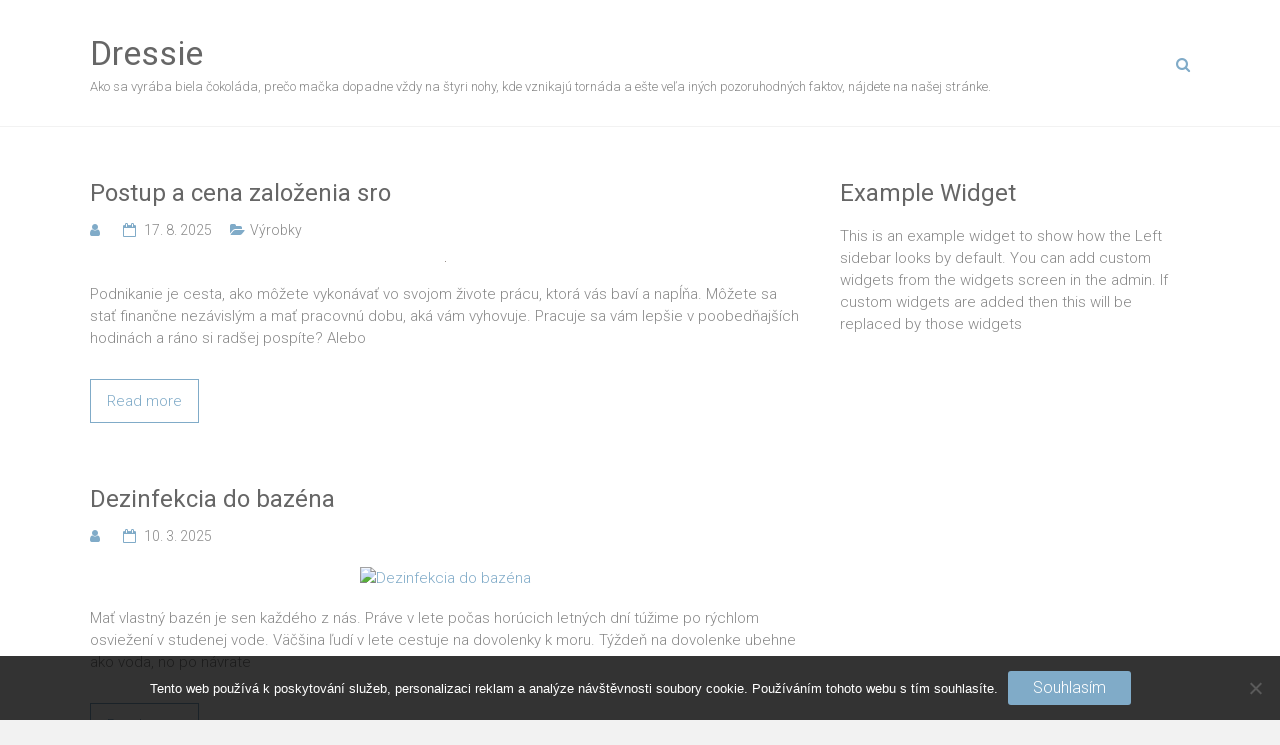

--- FILE ---
content_type: text/html; charset=UTF-8
request_url: https://www.dressie.sk/
body_size: 10619
content:
<!DOCTYPE html>
<html lang="cs">
<head>
	<meta charset="UTF-8">
	<meta name="viewport" content="width=device-width, initial-scale=1">
	<link rel="profile" href="https://gmpg.org/xfn/11">
	<meta name='robots' content='index, follow, max-image-preview:large, max-snippet:-1, max-video-preview:-1' />

	<!-- This site is optimized with the Yoast SEO plugin v26.8 - https://yoast.com/product/yoast-seo-wordpress/ -->
	<title>Dressie</title>
	<meta name="description" content="Ako sa vyrába biela čokoláda, prečo mačka dopadne vždy na štyri nohy, kde vznikajú tornáda a ešte veľa iných pozoruhodných faktov, nájdete na našej stránke." />
	<link rel="canonical" href="https://www.dressie.sk/" />
	<link rel="next" href="https://www.dressie.sk/page/2/" />
	<meta property="og:locale" content="cs_CZ" />
	<meta property="og:type" content="website" />
	<meta property="og:title" content="Dressie" />
	<meta property="og:description" content="Ako sa vyrába biela čokoláda, prečo mačka dopadne vždy na štyri nohy, kde vznikajú tornáda a ešte veľa iných pozoruhodných faktov, nájdete na našej stránke." />
	<meta property="og:url" content="https://www.dressie.sk/" />
	<meta property="og:site_name" content="Dressie" />
	<meta name="twitter:card" content="summary_large_image" />
	<!-- / Yoast SEO plugin. -->


<link rel='dns-prefetch' href='//fonts.googleapis.com' />
<style id='wp-img-auto-sizes-contain-inline-css' type='text/css'>
img:is([sizes=auto i],[sizes^="auto," i]){contain-intrinsic-size:3000px 1500px}
/*# sourceURL=wp-img-auto-sizes-contain-inline-css */
</style>
<style id='wp-block-library-inline-css' type='text/css'>
:root{--wp-block-synced-color:#7a00df;--wp-block-synced-color--rgb:122,0,223;--wp-bound-block-color:var(--wp-block-synced-color);--wp-editor-canvas-background:#ddd;--wp-admin-theme-color:#007cba;--wp-admin-theme-color--rgb:0,124,186;--wp-admin-theme-color-darker-10:#006ba1;--wp-admin-theme-color-darker-10--rgb:0,107,160.5;--wp-admin-theme-color-darker-20:#005a87;--wp-admin-theme-color-darker-20--rgb:0,90,135;--wp-admin-border-width-focus:2px}@media (min-resolution:192dpi){:root{--wp-admin-border-width-focus:1.5px}}.wp-element-button{cursor:pointer}:root .has-very-light-gray-background-color{background-color:#eee}:root .has-very-dark-gray-background-color{background-color:#313131}:root .has-very-light-gray-color{color:#eee}:root .has-very-dark-gray-color{color:#313131}:root .has-vivid-green-cyan-to-vivid-cyan-blue-gradient-background{background:linear-gradient(135deg,#00d084,#0693e3)}:root .has-purple-crush-gradient-background{background:linear-gradient(135deg,#34e2e4,#4721fb 50%,#ab1dfe)}:root .has-hazy-dawn-gradient-background{background:linear-gradient(135deg,#faaca8,#dad0ec)}:root .has-subdued-olive-gradient-background{background:linear-gradient(135deg,#fafae1,#67a671)}:root .has-atomic-cream-gradient-background{background:linear-gradient(135deg,#fdd79a,#004a59)}:root .has-nightshade-gradient-background{background:linear-gradient(135deg,#330968,#31cdcf)}:root .has-midnight-gradient-background{background:linear-gradient(135deg,#020381,#2874fc)}:root{--wp--preset--font-size--normal:16px;--wp--preset--font-size--huge:42px}.has-regular-font-size{font-size:1em}.has-larger-font-size{font-size:2.625em}.has-normal-font-size{font-size:var(--wp--preset--font-size--normal)}.has-huge-font-size{font-size:var(--wp--preset--font-size--huge)}.has-text-align-center{text-align:center}.has-text-align-left{text-align:left}.has-text-align-right{text-align:right}.has-fit-text{white-space:nowrap!important}#end-resizable-editor-section{display:none}.aligncenter{clear:both}.items-justified-left{justify-content:flex-start}.items-justified-center{justify-content:center}.items-justified-right{justify-content:flex-end}.items-justified-space-between{justify-content:space-between}.screen-reader-text{border:0;clip-path:inset(50%);height:1px;margin:-1px;overflow:hidden;padding:0;position:absolute;width:1px;word-wrap:normal!important}.screen-reader-text:focus{background-color:#ddd;clip-path:none;color:#444;display:block;font-size:1em;height:auto;left:5px;line-height:normal;padding:15px 23px 14px;text-decoration:none;top:5px;width:auto;z-index:100000}html :where(.has-border-color){border-style:solid}html :where([style*=border-top-color]){border-top-style:solid}html :where([style*=border-right-color]){border-right-style:solid}html :where([style*=border-bottom-color]){border-bottom-style:solid}html :where([style*=border-left-color]){border-left-style:solid}html :where([style*=border-width]){border-style:solid}html :where([style*=border-top-width]){border-top-style:solid}html :where([style*=border-right-width]){border-right-style:solid}html :where([style*=border-bottom-width]){border-bottom-style:solid}html :where([style*=border-left-width]){border-left-style:solid}html :where(img[class*=wp-image-]){height:auto;max-width:100%}:where(figure){margin:0 0 1em}html :where(.is-position-sticky){--wp-admin--admin-bar--position-offset:var(--wp-admin--admin-bar--height,0px)}@media screen and (max-width:600px){html :where(.is-position-sticky){--wp-admin--admin-bar--position-offset:0px}}

/*# sourceURL=wp-block-library-inline-css */
</style><style id='global-styles-inline-css' type='text/css'>
:root{--wp--preset--aspect-ratio--square: 1;--wp--preset--aspect-ratio--4-3: 4/3;--wp--preset--aspect-ratio--3-4: 3/4;--wp--preset--aspect-ratio--3-2: 3/2;--wp--preset--aspect-ratio--2-3: 2/3;--wp--preset--aspect-ratio--16-9: 16/9;--wp--preset--aspect-ratio--9-16: 9/16;--wp--preset--color--black: #000000;--wp--preset--color--cyan-bluish-gray: #abb8c3;--wp--preset--color--white: #ffffff;--wp--preset--color--pale-pink: #f78da7;--wp--preset--color--vivid-red: #cf2e2e;--wp--preset--color--luminous-vivid-orange: #ff6900;--wp--preset--color--luminous-vivid-amber: #fcb900;--wp--preset--color--light-green-cyan: #7bdcb5;--wp--preset--color--vivid-green-cyan: #00d084;--wp--preset--color--pale-cyan-blue: #8ed1fc;--wp--preset--color--vivid-cyan-blue: #0693e3;--wp--preset--color--vivid-purple: #9b51e0;--wp--preset--gradient--vivid-cyan-blue-to-vivid-purple: linear-gradient(135deg,rgb(6,147,227) 0%,rgb(155,81,224) 100%);--wp--preset--gradient--light-green-cyan-to-vivid-green-cyan: linear-gradient(135deg,rgb(122,220,180) 0%,rgb(0,208,130) 100%);--wp--preset--gradient--luminous-vivid-amber-to-luminous-vivid-orange: linear-gradient(135deg,rgb(252,185,0) 0%,rgb(255,105,0) 100%);--wp--preset--gradient--luminous-vivid-orange-to-vivid-red: linear-gradient(135deg,rgb(255,105,0) 0%,rgb(207,46,46) 100%);--wp--preset--gradient--very-light-gray-to-cyan-bluish-gray: linear-gradient(135deg,rgb(238,238,238) 0%,rgb(169,184,195) 100%);--wp--preset--gradient--cool-to-warm-spectrum: linear-gradient(135deg,rgb(74,234,220) 0%,rgb(151,120,209) 20%,rgb(207,42,186) 40%,rgb(238,44,130) 60%,rgb(251,105,98) 80%,rgb(254,248,76) 100%);--wp--preset--gradient--blush-light-purple: linear-gradient(135deg,rgb(255,206,236) 0%,rgb(152,150,240) 100%);--wp--preset--gradient--blush-bordeaux: linear-gradient(135deg,rgb(254,205,165) 0%,rgb(254,45,45) 50%,rgb(107,0,62) 100%);--wp--preset--gradient--luminous-dusk: linear-gradient(135deg,rgb(255,203,112) 0%,rgb(199,81,192) 50%,rgb(65,88,208) 100%);--wp--preset--gradient--pale-ocean: linear-gradient(135deg,rgb(255,245,203) 0%,rgb(182,227,212) 50%,rgb(51,167,181) 100%);--wp--preset--gradient--electric-grass: linear-gradient(135deg,rgb(202,248,128) 0%,rgb(113,206,126) 100%);--wp--preset--gradient--midnight: linear-gradient(135deg,rgb(2,3,129) 0%,rgb(40,116,252) 100%);--wp--preset--font-size--small: 13px;--wp--preset--font-size--medium: 20px;--wp--preset--font-size--large: 36px;--wp--preset--font-size--x-large: 42px;--wp--preset--spacing--20: 0.44rem;--wp--preset--spacing--30: 0.67rem;--wp--preset--spacing--40: 1rem;--wp--preset--spacing--50: 1.5rem;--wp--preset--spacing--60: 2.25rem;--wp--preset--spacing--70: 3.38rem;--wp--preset--spacing--80: 5.06rem;--wp--preset--shadow--natural: 6px 6px 9px rgba(0, 0, 0, 0.2);--wp--preset--shadow--deep: 12px 12px 50px rgba(0, 0, 0, 0.4);--wp--preset--shadow--sharp: 6px 6px 0px rgba(0, 0, 0, 0.2);--wp--preset--shadow--outlined: 6px 6px 0px -3px rgb(255, 255, 255), 6px 6px rgb(0, 0, 0);--wp--preset--shadow--crisp: 6px 6px 0px rgb(0, 0, 0);}:where(.is-layout-flex){gap: 0.5em;}:where(.is-layout-grid){gap: 0.5em;}body .is-layout-flex{display: flex;}.is-layout-flex{flex-wrap: wrap;align-items: center;}.is-layout-flex > :is(*, div){margin: 0;}body .is-layout-grid{display: grid;}.is-layout-grid > :is(*, div){margin: 0;}:where(.wp-block-columns.is-layout-flex){gap: 2em;}:where(.wp-block-columns.is-layout-grid){gap: 2em;}:where(.wp-block-post-template.is-layout-flex){gap: 1.25em;}:where(.wp-block-post-template.is-layout-grid){gap: 1.25em;}.has-black-color{color: var(--wp--preset--color--black) !important;}.has-cyan-bluish-gray-color{color: var(--wp--preset--color--cyan-bluish-gray) !important;}.has-white-color{color: var(--wp--preset--color--white) !important;}.has-pale-pink-color{color: var(--wp--preset--color--pale-pink) !important;}.has-vivid-red-color{color: var(--wp--preset--color--vivid-red) !important;}.has-luminous-vivid-orange-color{color: var(--wp--preset--color--luminous-vivid-orange) !important;}.has-luminous-vivid-amber-color{color: var(--wp--preset--color--luminous-vivid-amber) !important;}.has-light-green-cyan-color{color: var(--wp--preset--color--light-green-cyan) !important;}.has-vivid-green-cyan-color{color: var(--wp--preset--color--vivid-green-cyan) !important;}.has-pale-cyan-blue-color{color: var(--wp--preset--color--pale-cyan-blue) !important;}.has-vivid-cyan-blue-color{color: var(--wp--preset--color--vivid-cyan-blue) !important;}.has-vivid-purple-color{color: var(--wp--preset--color--vivid-purple) !important;}.has-black-background-color{background-color: var(--wp--preset--color--black) !important;}.has-cyan-bluish-gray-background-color{background-color: var(--wp--preset--color--cyan-bluish-gray) !important;}.has-white-background-color{background-color: var(--wp--preset--color--white) !important;}.has-pale-pink-background-color{background-color: var(--wp--preset--color--pale-pink) !important;}.has-vivid-red-background-color{background-color: var(--wp--preset--color--vivid-red) !important;}.has-luminous-vivid-orange-background-color{background-color: var(--wp--preset--color--luminous-vivid-orange) !important;}.has-luminous-vivid-amber-background-color{background-color: var(--wp--preset--color--luminous-vivid-amber) !important;}.has-light-green-cyan-background-color{background-color: var(--wp--preset--color--light-green-cyan) !important;}.has-vivid-green-cyan-background-color{background-color: var(--wp--preset--color--vivid-green-cyan) !important;}.has-pale-cyan-blue-background-color{background-color: var(--wp--preset--color--pale-cyan-blue) !important;}.has-vivid-cyan-blue-background-color{background-color: var(--wp--preset--color--vivid-cyan-blue) !important;}.has-vivid-purple-background-color{background-color: var(--wp--preset--color--vivid-purple) !important;}.has-black-border-color{border-color: var(--wp--preset--color--black) !important;}.has-cyan-bluish-gray-border-color{border-color: var(--wp--preset--color--cyan-bluish-gray) !important;}.has-white-border-color{border-color: var(--wp--preset--color--white) !important;}.has-pale-pink-border-color{border-color: var(--wp--preset--color--pale-pink) !important;}.has-vivid-red-border-color{border-color: var(--wp--preset--color--vivid-red) !important;}.has-luminous-vivid-orange-border-color{border-color: var(--wp--preset--color--luminous-vivid-orange) !important;}.has-luminous-vivid-amber-border-color{border-color: var(--wp--preset--color--luminous-vivid-amber) !important;}.has-light-green-cyan-border-color{border-color: var(--wp--preset--color--light-green-cyan) !important;}.has-vivid-green-cyan-border-color{border-color: var(--wp--preset--color--vivid-green-cyan) !important;}.has-pale-cyan-blue-border-color{border-color: var(--wp--preset--color--pale-cyan-blue) !important;}.has-vivid-cyan-blue-border-color{border-color: var(--wp--preset--color--vivid-cyan-blue) !important;}.has-vivid-purple-border-color{border-color: var(--wp--preset--color--vivid-purple) !important;}.has-vivid-cyan-blue-to-vivid-purple-gradient-background{background: var(--wp--preset--gradient--vivid-cyan-blue-to-vivid-purple) !important;}.has-light-green-cyan-to-vivid-green-cyan-gradient-background{background: var(--wp--preset--gradient--light-green-cyan-to-vivid-green-cyan) !important;}.has-luminous-vivid-amber-to-luminous-vivid-orange-gradient-background{background: var(--wp--preset--gradient--luminous-vivid-amber-to-luminous-vivid-orange) !important;}.has-luminous-vivid-orange-to-vivid-red-gradient-background{background: var(--wp--preset--gradient--luminous-vivid-orange-to-vivid-red) !important;}.has-very-light-gray-to-cyan-bluish-gray-gradient-background{background: var(--wp--preset--gradient--very-light-gray-to-cyan-bluish-gray) !important;}.has-cool-to-warm-spectrum-gradient-background{background: var(--wp--preset--gradient--cool-to-warm-spectrum) !important;}.has-blush-light-purple-gradient-background{background: var(--wp--preset--gradient--blush-light-purple) !important;}.has-blush-bordeaux-gradient-background{background: var(--wp--preset--gradient--blush-bordeaux) !important;}.has-luminous-dusk-gradient-background{background: var(--wp--preset--gradient--luminous-dusk) !important;}.has-pale-ocean-gradient-background{background: var(--wp--preset--gradient--pale-ocean) !important;}.has-electric-grass-gradient-background{background: var(--wp--preset--gradient--electric-grass) !important;}.has-midnight-gradient-background{background: var(--wp--preset--gradient--midnight) !important;}.has-small-font-size{font-size: var(--wp--preset--font-size--small) !important;}.has-medium-font-size{font-size: var(--wp--preset--font-size--medium) !important;}.has-large-font-size{font-size: var(--wp--preset--font-size--large) !important;}.has-x-large-font-size{font-size: var(--wp--preset--font-size--x-large) !important;}
/*# sourceURL=global-styles-inline-css */
</style>

<style id='classic-theme-styles-inline-css' type='text/css'>
/*! This file is auto-generated */
.wp-block-button__link{color:#fff;background-color:#32373c;border-radius:9999px;box-shadow:none;text-decoration:none;padding:calc(.667em + 2px) calc(1.333em + 2px);font-size:1.125em}.wp-block-file__button{background:#32373c;color:#fff;text-decoration:none}
/*# sourceURL=/wp-includes/css/classic-themes.min.css */
</style>
<link rel='stylesheet' id='cookie-notice-front-css' href='https://www.dressie.sk/wp-content/plugins/cookie-notice/css/front.min.css?ver=2.5.11' type='text/css' media='all' />
<link rel='stylesheet' id='kk-star-ratings-css' href='https://www.dressie.sk/wp-content/plugins/kk-star-ratings/src/core/public/css/kk-star-ratings.min.css?ver=5.4.10.3' type='text/css' media='all' />
<link rel='stylesheet' id='ample-bxslider-css' href='https://www.dressie.sk/wp-content/themes/ample/js/jquery.bxslider/jquery.bxslider.css?ver=4.1.2' type='text/css' media='all' />
<link rel='stylesheet' id='ample-google-fonts-css' href='//fonts.googleapis.com/css?family=Roboto%3A400%2C300&#038;display=swap&#038;ver=6.9' type='text/css' media='all' />
<link rel='stylesheet' id='ample-fontawesome-css' href='https://www.dressie.sk/wp-content/themes/ample/font-awesome/css/font-awesome.min.css?ver=4.7.0' type='text/css' media='all' />
<link rel='stylesheet' id='ample-style-css' href='https://www.dressie.sk/wp-content/themes/ample/style.css?ver=6.9' type='text/css' media='all' />
<script type="text/javascript" src="https://www.dressie.sk/wp-includes/js/jquery/jquery.min.js?ver=3.7.1" id="jquery-core-js"></script>
<script type="text/javascript" src="https://www.dressie.sk/wp-includes/js/jquery/jquery-migrate.min.js?ver=3.4.1" id="jquery-migrate-js"></script>
<link rel="alternate" type="application/ld+json" href="https://www.dressie.sk/?format=application/ld+json" title="Structured Descriptor Document (JSON-LD format)"><script type="application/ld+json" data-source="DataFeed:WordPress" data-schema="123-post-Default">{"@context":"https:\/\/schema.org\/","@type":"Blog","@id":"https:\/\/www.dressie.sk#Blog","headline":"Dressie","description":"\nAko sa vyr\u00e1ba biela \u010dokol\u00e1da, pre\u010do ma\u010dka dopadne v\u017edy na \u0161tyri nohy, kde vznikaj\u00fa torn\u00e1da a e\u0161te ve\u013ea in\u00fdch pozoruhodn\u00fdch faktov, n\u00e1jdete na na\u0161ej str\u00e1nke.","url":"https:\/\/www.dressie.sk","hasPart":[{"@type":"Article","@id":"https:\/\/www.dressie.sk\/postup-a-cena-zalozenia-sro\/","headline":"Postup a cena zalo\u017eenia sro","url":"https:\/\/www.dressie.sk\/postup-a-cena-zalozenia-sro\/","datePublished":"2025-08-17","dateModified":"2025-08-17","mainEntityOfPage":"https:\/\/www.dressie.sk\/postup-a-cena-zalozenia-sro\/","author":{"@type":"Person","@id":"https:\/\/www.dressie.sk\/author\/#Person","name":"","url":"https:\/\/www.dressie.sk\/author\/","identifier":1,"image":{"@type":"ImageObject","@id":"https:\/\/secure.gravatar.com\/avatar\/e2bc6fe70dccf39a55c73bbd7bca9ee949cec8871fdab6d0b20905b7ccca14f3?s=96&d=mm&r=g","url":"https:\/\/secure.gravatar.com\/avatar\/e2bc6fe70dccf39a55c73bbd7bca9ee949cec8871fdab6d0b20905b7ccca14f3?s=96&d=mm&r=g","height":96,"width":96}},"publisher":{"@type":"Organization","name":"dressie.sk","logo":{"@type":"ImageObject","@id":"\/logo.png","url":"\/logo.png","width":600,"height":60}},"image":{"@type":"ImageObject","@id":"https:\/\/www.dressie.sk\/wp-content\/uploads\/pexels-hillaryfox-1595385%20(2).jpg","url":"https:\/\/www.dressie.sk\/wp-content\/uploads\/pexels-hillaryfox-1595385%20(2).jpg","height":0,"width":0},"wordCount":549,"keywords":null},{"@type":"Article","@id":"https:\/\/www.dressie.sk\/dezinfekcia-do-bazena\/","headline":"Dezinfekcia do baz\u00e9na","url":"https:\/\/www.dressie.sk\/dezinfekcia-do-bazena\/","datePublished":"2025-03-10","dateModified":"2025-03-10","mainEntityOfPage":"https:\/\/www.dressie.sk\/dezinfekcia-do-bazena\/","author":{"@type":"Person","@id":"https:\/\/www.dressie.sk\/author\/#Person","name":"","url":"https:\/\/www.dressie.sk\/author\/","identifier":1,"image":{"@type":"ImageObject","@id":"https:\/\/secure.gravatar.com\/avatar\/e2bc6fe70dccf39a55c73bbd7bca9ee949cec8871fdab6d0b20905b7ccca14f3?s=96&d=mm&r=g","url":"https:\/\/secure.gravatar.com\/avatar\/e2bc6fe70dccf39a55c73bbd7bca9ee949cec8871fdab6d0b20905b7ccca14f3?s=96&d=mm&r=g","height":96,"width":96}},"publisher":{"@type":"Organization","name":"dressie.sk","logo":{"@type":"ImageObject","@id":"\/logo.png","url":"\/logo.png","width":600,"height":60}},"image":{"@type":"ImageObject","@id":"https:\/\/www.dressie.sk\/wp-content\/uploads\/pexels-william-lemond-25283-105933%20(1)_1.jpg","url":"https:\/\/www.dressie.sk\/wp-content\/uploads\/pexels-william-lemond-25283-105933%20(1)_1.jpg","height":0,"width":0},"wordCount":568,"keywords":null},{"@type":"Article","@id":"https:\/\/www.dressie.sk\/ako-pochopit-introverta\/","headline":"Ako pochopi\u0165 introverta","url":"https:\/\/www.dressie.sk\/ako-pochopit-introverta\/","datePublished":"2025-02-26","dateModified":"2025-02-26","mainEntityOfPage":"https:\/\/www.dressie.sk\/ako-pochopit-introverta\/","author":{"@type":"Person","@id":"https:\/\/www.dressie.sk\/author\/#Person","name":"","url":"https:\/\/www.dressie.sk\/author\/","identifier":1,"image":{"@type":"ImageObject","@id":"https:\/\/secure.gravatar.com\/avatar\/e2bc6fe70dccf39a55c73bbd7bca9ee949cec8871fdab6d0b20905b7ccca14f3?s=96&d=mm&r=g","url":"https:\/\/secure.gravatar.com\/avatar\/e2bc6fe70dccf39a55c73bbd7bca9ee949cec8871fdab6d0b20905b7ccca14f3?s=96&d=mm&r=g","height":96,"width":96}},"publisher":{"@type":"Organization","name":"dressie.sk","logo":{"@type":"ImageObject","@id":"\/logo.png","url":"\/logo.png","width":600,"height":60}},"image":{"@type":"ImageObject","@id":"https:\/\/www.dressie.sk\/wp-content\/uploads\/img_a289507_w16547_t1531472990.jpg","url":"https:\/\/www.dressie.sk\/wp-content\/uploads\/img_a289507_w16547_t1531472990.jpg","height":0,"width":0},"wordCount":486,"keywords":null},{"@type":"Article","@id":"https:\/\/www.dressie.sk\/ako-si-vybrat-parfum-ktory-zvyrazni-vasu-osobnost-a-styl\/","headline":"Ako si vybra\u0165 parfum, ktor\u00fd zv\u00fdrazn\u00ed va\u0161u osobnos\u0165 a \u0161t\u00fdl","url":"https:\/\/www.dressie.sk\/ako-si-vybrat-parfum-ktory-zvyrazni-vasu-osobnost-a-styl\/","datePublished":"2024-10-11","dateModified":"2024-10-11","mainEntityOfPage":"https:\/\/www.dressie.sk\/ako-si-vybrat-parfum-ktory-zvyrazni-vasu-osobnost-a-styl\/","author":{"@type":"Person","@id":"https:\/\/www.dressie.sk\/author\/#Person","name":"","url":"https:\/\/www.dressie.sk\/author\/","identifier":1,"image":{"@type":"ImageObject","@id":"https:\/\/secure.gravatar.com\/avatar\/e2bc6fe70dccf39a55c73bbd7bca9ee949cec8871fdab6d0b20905b7ccca14f3?s=96&d=mm&r=g","url":"https:\/\/secure.gravatar.com\/avatar\/e2bc6fe70dccf39a55c73bbd7bca9ee949cec8871fdab6d0b20905b7ccca14f3?s=96&d=mm&r=g","height":96,"width":96}},"publisher":{"@type":"Organization","name":"dressie.sk","logo":{"@type":"ImageObject","@id":"\/logo.png","url":"\/logo.png","width":600,"height":60}},"image":{"@type":"ImageObject","@id":"https:\/\/www.dressie.sk\/wp-content\/uploads\/krasna_vune_MVh5nq.jpg","url":"https:\/\/www.dressie.sk\/wp-content\/uploads\/krasna_vune_MVh5nq.jpg","height":0,"width":0},"wordCount":943,"keywords":null},{"@type":"Article","@id":"https:\/\/www.dressie.sk\/testovanie-antigenovymi-testami\/","headline":"Testovanie antig\u00e9nov\u00fdmi testami","url":"https:\/\/www.dressie.sk\/testovanie-antigenovymi-testami\/","datePublished":"2024-08-09","dateModified":"2024-08-09","mainEntityOfPage":"https:\/\/www.dressie.sk\/testovanie-antigenovymi-testami\/","author":{"@type":"Person","@id":"https:\/\/www.dressie.sk\/author\/#Person","name":"","url":"https:\/\/www.dressie.sk\/author\/","identifier":1,"image":{"@type":"ImageObject","@id":"https:\/\/secure.gravatar.com\/avatar\/e2bc6fe70dccf39a55c73bbd7bca9ee949cec8871fdab6d0b20905b7ccca14f3?s=96&d=mm&r=g","url":"https:\/\/secure.gravatar.com\/avatar\/e2bc6fe70dccf39a55c73bbd7bca9ee949cec8871fdab6d0b20905b7ccca14f3?s=96&d=mm&r=g","height":96,"width":96}},"publisher":{"@type":"Organization","name":"dressie.sk","logo":{"@type":"ImageObject","@id":"\/logo.png","url":"\/logo.png","width":600,"height":60}},"image":{"@type":"ImageObject","@id":"https:\/\/www.dressie.sk\/wp-content\/uploads\/corona-test-6832997_640_3.jpg","url":"https:\/\/www.dressie.sk\/wp-content\/uploads\/corona-test-6832997_640_3.jpg","height":0,"width":0},"wordCount":483,"keywords":null},{"@type":"Article","@id":"https:\/\/www.dressie.sk\/sikovne-motokary-ci-buggyny-su-urcene-na-jazdu-plnu-adrenalinu-a-dobrodruzstva\/","headline":"\u0160ikovn\u00e9 motok\u00e1ry \u010di buggyny s\u00fa ur\u010den\u00e9 na jazdu pln\u00fa adrenal\u00ednu a dobrodru\u017estva","url":"https:\/\/www.dressie.sk\/sikovne-motokary-ci-buggyny-su-urcene-na-jazdu-plnu-adrenalinu-a-dobrodruzstva\/","datePublished":"2024-08-09","dateModified":"2024-08-09","mainEntityOfPage":"https:\/\/www.dressie.sk\/sikovne-motokary-ci-buggyny-su-urcene-na-jazdu-plnu-adrenalinu-a-dobrodruzstva\/","author":{"@type":"Person","@id":"https:\/\/www.dressie.sk\/author\/#Person","name":"","url":"https:\/\/www.dressie.sk\/author\/","identifier":1,"image":{"@type":"ImageObject","@id":"https:\/\/secure.gravatar.com\/avatar\/e2bc6fe70dccf39a55c73bbd7bca9ee949cec8871fdab6d0b20905b7ccca14f3?s=96&d=mm&r=g","url":"https:\/\/secure.gravatar.com\/avatar\/e2bc6fe70dccf39a55c73bbd7bca9ee949cec8871fdab6d0b20905b7ccca14f3?s=96&d=mm&r=g","height":96,"width":96}},"publisher":{"@type":"Organization","name":"dressie.sk","logo":{"@type":"ImageObject","@id":"\/logo.png","url":"\/logo.png","width":600,"height":60}},"image":{"@type":"ImageObject","@id":"https:\/\/www.dressie.sk\/wp-content\/uploads\/atv-1572927_1280-2_1.jpg","url":"https:\/\/www.dressie.sk\/wp-content\/uploads\/atv-1572927_1280-2_1.jpg","height":0,"width":0},"wordCount":514,"keywords":null},{"@type":"Article","@id":"https:\/\/www.dressie.sk\/vyuzite-vyhodne-vlastnosti-plastovych-nadob-na-odpad\/","headline":"Vyu\u017eite v\u00fdhodn\u00e9 vlastnosti plastov\u00fdch n\u00e1dob na odpad","url":"https:\/\/www.dressie.sk\/vyuzite-vyhodne-vlastnosti-plastovych-nadob-na-odpad\/","datePublished":"2024-07-29","dateModified":"2024-07-29","mainEntityOfPage":"https:\/\/www.dressie.sk\/vyuzite-vyhodne-vlastnosti-plastovych-nadob-na-odpad\/","author":{"@type":"Person","@id":"https:\/\/www.dressie.sk\/author\/#Person","name":"","url":"https:\/\/www.dressie.sk\/author\/","identifier":1,"image":{"@type":"ImageObject","@id":"https:\/\/secure.gravatar.com\/avatar\/e2bc6fe70dccf39a55c73bbd7bca9ee949cec8871fdab6d0b20905b7ccca14f3?s=96&d=mm&r=g","url":"https:\/\/secure.gravatar.com\/avatar\/e2bc6fe70dccf39a55c73bbd7bca9ee949cec8871fdab6d0b20905b7ccca14f3?s=96&d=mm&r=g","height":96,"width":96}},"publisher":{"@type":"Organization","name":"dressie.sk","logo":{"@type":"ImageObject","@id":"\/logo.png","url":"\/logo.png","width":600,"height":60}},"image":{"@type":"ImageObject","@id":"https:\/\/www.dressie.sk\/wp-content\/uploads\/trash-4358272_640_1.jpg","url":"https:\/\/www.dressie.sk\/wp-content\/uploads\/trash-4358272_640_1.jpg","height":0,"width":0},"wordCount":498,"keywords":null},{"@type":"Article","@id":"https:\/\/www.dressie.sk\/tesime-sa-na-eroticke-masaze\/","headline":"Te\u0161\u00edme sa na erotick\u00e9 mas\u00e1\u017ee","url":"https:\/\/www.dressie.sk\/tesime-sa-na-eroticke-masaze\/","datePublished":"2024-07-12","dateModified":"2024-07-12","mainEntityOfPage":"https:\/\/www.dressie.sk\/tesime-sa-na-eroticke-masaze\/","author":{"@type":"Person","@id":"https:\/\/www.dressie.sk\/author\/#Person","name":"","url":"https:\/\/www.dressie.sk\/author\/","identifier":1,"image":{"@type":"ImageObject","@id":"https:\/\/secure.gravatar.com\/avatar\/e2bc6fe70dccf39a55c73bbd7bca9ee949cec8871fdab6d0b20905b7ccca14f3?s=96&d=mm&r=g","url":"https:\/\/secure.gravatar.com\/avatar\/e2bc6fe70dccf39a55c73bbd7bca9ee949cec8871fdab6d0b20905b7ccca14f3?s=96&d=mm&r=g","height":96,"width":96}},"publisher":{"@type":"Organization","name":"dressie.sk","logo":{"@type":"ImageObject","@id":"\/logo.png","url":"\/logo.png","width":600,"height":60}},"image":{"@type":"ImageObject","@id":"https:\/\/www.dressie.sk\/wp-content\/uploads\/towel-5475907_640_6.jpg","url":"https:\/\/www.dressie.sk\/wp-content\/uploads\/towel-5475907_640_6.jpg","height":0,"width":0},"wordCount":603,"keywords":null},{"@type":"Article","@id":"https:\/\/www.dressie.sk\/vyhody-klimatizacie\/","headline":"V\u00fdhody klimatiz\u00e1cie","url":"https:\/\/www.dressie.sk\/vyhody-klimatizacie\/","datePublished":"2024-07-08","dateModified":"2024-07-08","mainEntityOfPage":"https:\/\/www.dressie.sk\/vyhody-klimatizacie\/","author":{"@type":"Person","@id":"https:\/\/www.dressie.sk\/author\/#Person","name":"","url":"https:\/\/www.dressie.sk\/author\/","identifier":1,"image":{"@type":"ImageObject","@id":"https:\/\/secure.gravatar.com\/avatar\/e2bc6fe70dccf39a55c73bbd7bca9ee949cec8871fdab6d0b20905b7ccca14f3?s=96&d=mm&r=g","url":"https:\/\/secure.gravatar.com\/avatar\/e2bc6fe70dccf39a55c73bbd7bca9ee949cec8871fdab6d0b20905b7ccca14f3?s=96&d=mm&r=g","height":96,"width":96}},"publisher":{"@type":"Organization","name":"dressie.sk","logo":{"@type":"ImageObject","@id":"\/logo.png","url":"\/logo.png","width":600,"height":60}},"image":{"@type":"ImageObject","@id":"https:\/\/www.dressie.sk\/wp-content\/uploads\/air-conditioner-6605966_640_8.jpg","url":"https:\/\/www.dressie.sk\/wp-content\/uploads\/air-conditioner-6605966_640_8.jpg","height":0,"width":0},"wordCount":558,"keywords":null},{"@type":"Article","@id":"https:\/\/www.dressie.sk\/efekt-v-miestnostiach\/","headline":"Efekt v miestnostiach","url":"https:\/\/www.dressie.sk\/efekt-v-miestnostiach\/","datePublished":"2024-07-06","dateModified":"2024-07-06","mainEntityOfPage":"https:\/\/www.dressie.sk\/efekt-v-miestnostiach\/","author":{"@type":"Person","@id":"https:\/\/www.dressie.sk\/author\/#Person","name":"","url":"https:\/\/www.dressie.sk\/author\/","identifier":1,"image":{"@type":"ImageObject","@id":"https:\/\/secure.gravatar.com\/avatar\/e2bc6fe70dccf39a55c73bbd7bca9ee949cec8871fdab6d0b20905b7ccca14f3?s=96&d=mm&r=g","url":"https:\/\/secure.gravatar.com\/avatar\/e2bc6fe70dccf39a55c73bbd7bca9ee949cec8871fdab6d0b20905b7ccca14f3?s=96&d=mm&r=g","height":96,"width":96}},"publisher":{"@type":"Organization","name":"dressie.sk","logo":{"@type":"ImageObject","@id":"\/logo.png","url":"\/logo.png","width":600,"height":60}},"image":{"@type":"ImageObject","@id":"https:\/\/www.dressie.sk\/wp-content\/uploads\/led-2953657_640_7.jpg","url":"https:\/\/www.dressie.sk\/wp-content\/uploads\/led-2953657_640_7.jpg","height":0,"width":0},"wordCount":527,"keywords":null}]}</script>
<script type="application/ld+json" data-source="DataFeed:WordPress" data-schema="Website">{"@context":"https:\/\/schema.org","@type":"WebSite","@id":"https:\/\/www.dressie.sk\/#website","name":"Dressie","url":"https:\/\/www.dressie.sk","potentialAction":{"@type":"SearchAction","target":"https:\/\/www.dressie.sk\/?s={search_term_string}","query-input":"required name=search_term_string"}}</script>
<link rel="icon" type="image/png" href="/wp-content/uploads/fbrfg/favicon-96x96.png" sizes="96x96" />
<link rel="icon" type="image/svg+xml" href="/wp-content/uploads/fbrfg/favicon.svg" />
<link rel="shortcut icon" href="/wp-content/uploads/fbrfg/favicon.ico" />
<link rel="apple-touch-icon" sizes="180x180" href="/wp-content/uploads/fbrfg/apple-touch-icon.png" />
<link rel="manifest" href="/wp-content/uploads/fbrfg/site.webmanifest" /></head>

<body class="home blog wp-embed-responsive wp-theme-ample cookies-not-set  better-responsive-menu wide">


<div id="page" class="hfeed site">
	<a class="skip-link screen-reader-text" href="#main">Skip to content</a>

		<header id="masthead" class="site-header " role="banner">
		<div class="header">
			
			<div class="main-head-wrap inner-wrap clearfix">
				<div id="header-left-section">
										<div id="header-text" class="">
													<h1 id="site-title">
								<a href="https://www.dressie.sk/" title="Dressie" rel="home">Dressie</a>
							</h1>
													<p id="site-description">
Ako sa vyrába biela čokoláda, prečo mačka dopadne vždy na štyri nohy, kde vznikajú tornáda a ešte veľa iných pozoruhodných faktov, nájdete na našej stránke.</p>
												</div>
				</div><!-- #header-left-section -->

				<div id="header-right-section">
					<nav id="site-navigation" class="main-navigation" role="navigation">
						<span class="menu-toggle"></span>
						<div class="menu"></div>					</nav>
					<i class="fa fa-search search-top"></i>
					<div class="search-form-top">
						
<form action="https://www.dressie.sk/" class="search-form searchform clearfix" method="get">
   <div class="search-wrap">
      <input type="text" placeholder="Search" class="s field" name="s">
      <button class="search-icon" type="submit"></button>
   </div>
</form><!-- .searchform -->					</div>
				</div>
			</div><!-- .main-head-wrap -->
					</div><!-- .header -->
	</header><!-- end of header -->
	<div class="main-wrapper" id="main">

		
   <div class="single-page clearfix">
      <div class="inner-wrap">
         <div id="primary">
            <div id="content">

               
                  
                     
<article id="post-245" class="post-245 post type-post status-publish format-standard has-post-thumbnail hentry category-vyrobky">
   
         <h2 class="entry-title"><a href="https://www.dressie.sk/postup-a-cena-zalozenia-sro/" title="Postup a cena založenia sro">Postup a cena založenia sro</a></h2>
   
   			<div class="entry-meta clearfix">
			<span class="author vcard"><i class="fa fa-aw fa-user"></i>
				<span class="fn"><a href="https://www.dressie.sk/author/"></a></span>
			</span>

				<span class="entry-date"><i class="fa fa-aw fa-calendar-o"></i> <a href="https://www.dressie.sk/postup-a-cena-zalozenia-sro/" title="22:17" rel="bookmark"><time class="entry-date published" datetime="2025-08-17T22:17:06+02:00">17. 8. 2025</time></a></span>
									<span class="category"><i class="fa fa-aw fa-folder-open"></i><a href="https://www.dressie.sk/vyrobky/" rel="category tag">Výrobky</a></span>
				
							</div>
		
	<figure class="post-featured-image"><a href="https://www.dressie.sk/postup-a-cena-zalozenia-sro/" title="Postup a cena založenia sro"><img width="1" height="1" src="https://www.dressie.sk/wp-content/uploads/pexels-hillaryfox-1595385%20(2).jpg" class="attachment-ample-featured-blog-large size-ample-featured-blog-large wp-post-image" alt="Postup a cena založenia sro" title="Postup a cena založenia sro" decoding="async" /></a></figure>
   <div class="entry-summary">
      <p>Podnikanie je cesta, ako môžete vykonávať vo svojom živote prácu, ktorá vás baví a napĺňa. Môžete sa stať finančne nezávislým a mať pracovnú dobu, aká vám vyhovuje. Pracuje sa vám lepšie v poobedňajších hodinách a ráno si radšej pospíte? Alebo</p>
   </div>

   <div class="read-btn">
      <a class="btn-default-th" href="https://www.dressie.sk/postup-a-cena-zalozenia-sro/" title="Postup a cena založenia sro">Read more</a>
   </div>

   </article>

                  
                     
<article id="post-170" class="post-170 post type-post status-publish format-standard has-post-thumbnail hentry">
   
         <h2 class="entry-title"><a href="https://www.dressie.sk/dezinfekcia-do-bazena/" title="Dezinfekcia do bazéna">Dezinfekcia do bazéna</a></h2>
   
   			<div class="entry-meta clearfix">
			<span class="author vcard"><i class="fa fa-aw fa-user"></i>
				<span class="fn"><a href="https://www.dressie.sk/author/"></a></span>
			</span>

				<span class="entry-date"><i class="fa fa-aw fa-calendar-o"></i> <a href="https://www.dressie.sk/dezinfekcia-do-bazena/" title="9:43" rel="bookmark"><time class="entry-date published" datetime="2025-03-10T09:43:49+01:00">10. 3. 2025</time></a></span>
				
							</div>
		
	<figure class="post-featured-image"><a href="https://www.dressie.sk/dezinfekcia-do-bazena/" title="Dezinfekcia do bazéna"><img width="1" height="1" src="https://www.dressie.sk/wp-content/uploads/pexels-william-lemond-25283-105933%20(1)_1.jpg" class="attachment-ample-featured-blog-large size-ample-featured-blog-large wp-post-image" alt="Dezinfekcia do bazéna" title="Dezinfekcia do bazéna" decoding="async" /></a></figure>
   <div class="entry-summary">
      <p>Mať vlastný bazén je sen každého z nás. Práve v lete počas horúcich letných dní túžime po rýchlom osviežení v studenej vode. Väčšina ľudí v lete cestuje na dovolenky k moru. Týždeň na dovolenke ubehne ako voda, no po návrate</p>
   </div>

   <div class="read-btn">
      <a class="btn-default-th" href="https://www.dressie.sk/dezinfekcia-do-bazena/" title="Dezinfekcia do bazéna">Read more</a>
   </div>

   </article>

                  
                     
<article id="post-188" class="post-188 post type-post status-publish format-standard has-post-thumbnail hentry">
   
         <h2 class="entry-title"><a href="https://www.dressie.sk/ako-pochopit-introverta/" title="Ako pochopiť introverta">Ako pochopiť introverta</a></h2>
   
   			<div class="entry-meta clearfix">
			<span class="author vcard"><i class="fa fa-aw fa-user"></i>
				<span class="fn"><a href="https://www.dressie.sk/author/"></a></span>
			</span>

				<span class="entry-date"><i class="fa fa-aw fa-calendar-o"></i> <a href="https://www.dressie.sk/ako-pochopit-introverta/" title="23:40" rel="bookmark"><time class="entry-date published" datetime="2025-02-26T23:40:27+01:00">26. 2. 2025</time></a></span>
				
							</div>
		
	<figure class="post-featured-image"><a href="https://www.dressie.sk/ako-pochopit-introverta/" title="Ako pochopiť introverta"><img width="1" height="1" src="https://www.dressie.sk/wp-content/uploads/img_a289507_w16547_t1531472990.jpg" class="attachment-ample-featured-blog-large size-ample-featured-blog-large wp-post-image" alt="Ako pochopiť introverta" title="Ako pochopiť introverta" decoding="async" /></a></figure>
   <div class="entry-summary">
      <p>Ľudia, ktorí sa radia do tejto skupiny sa vyznačujú tým, že preferujú samotu, častejšie sa uzatvárajú do seba, trávia najviac času sami so sebou. Nevyhľadávajú nutne spoločnosť a ak sa aj v nejakej ocitnú, tešia sa z toho len chvíľu. V očiach ostatných sú</p>
   </div>

   <div class="read-btn">
      <a class="btn-default-th" href="https://www.dressie.sk/ako-pochopit-introverta/" title="Ako pochopiť introverta">Read more</a>
   </div>

   </article>

                  
                     
<article id="post-248" class="post-248 post type-post status-publish format-standard has-post-thumbnail hentry category-vztahy">
   
         <h2 class="entry-title"><a href="https://www.dressie.sk/ako-si-vybrat-parfum-ktory-zvyrazni-vasu-osobnost-a-styl/" title="Ako si vybrať parfum, ktorý zvýrazní vašu osobnosť a štýl">Ako si vybrať parfum, ktorý zvýrazní vašu osobnosť a štýl</a></h2>
   
   			<div class="entry-meta clearfix">
			<span class="author vcard"><i class="fa fa-aw fa-user"></i>
				<span class="fn"><a href="https://www.dressie.sk/author/"></a></span>
			</span>

				<span class="entry-date"><i class="fa fa-aw fa-calendar-o"></i> <a href="https://www.dressie.sk/ako-si-vybrat-parfum-ktory-zvyrazni-vasu-osobnost-a-styl/" title="10:28" rel="bookmark"><time class="entry-date published" datetime="2024-10-11T10:28:41+02:00">11. 10. 2024</time></a></span>
									<span class="category"><i class="fa fa-aw fa-folder-open"></i><a href="https://www.dressie.sk/vztahy/" rel="category tag">Vzťahy</a></span>
				
							</div>
		
	<figure class="post-featured-image"><a href="https://www.dressie.sk/ako-si-vybrat-parfum-ktory-zvyrazni-vasu-osobnost-a-styl/" title="Ako si vybrať parfum, ktorý zvýrazní vašu osobnosť a štýl"><img width="1" height="1" src="https://www.dressie.sk/wp-content/uploads/krasna_vune_MVh5nq.jpg" class="attachment-ample-featured-blog-large size-ample-featured-blog-large wp-post-image" alt="Ako si vybrať parfum, ktorý zvýrazní vašu osobnosť a štýl" title="Ako si vybrať parfum, ktorý zvýrazní vašu osobnosť a štýl" decoding="async" loading="lazy" /></a></figure>
   <div class="entry-summary">
      <p>Vyberte si parfém, ktorý presne ladí s vašou osobnosťou a štýlom. Zistite, ako vône ovplyvňujú náladu a ako si vybrať tú pravú pre rôzne príležitosti. Vybrať si správny parfum môže byť ako hľadať ihlu v kope sena, najmä keď chcete,</p>
   </div>

   <div class="read-btn">
      <a class="btn-default-th" href="https://www.dressie.sk/ako-si-vybrat-parfum-ktory-zvyrazni-vasu-osobnost-a-styl/" title="Ako si vybrať parfum, ktorý zvýrazní vašu osobnosť a štýl">Read more</a>
   </div>

   </article>

                  
                     
<article id="post-158" class="post-158 post type-post status-publish format-standard has-post-thumbnail hentry category-vyrobky">
   
         <h2 class="entry-title"><a href="https://www.dressie.sk/testovanie-antigenovymi-testami/" title="Testovanie antigénovými testami">Testovanie antigénovými testami</a></h2>
   
   			<div class="entry-meta clearfix">
			<span class="author vcard"><i class="fa fa-aw fa-user"></i>
				<span class="fn"><a href="https://www.dressie.sk/author/"></a></span>
			</span>

				<span class="entry-date"><i class="fa fa-aw fa-calendar-o"></i> <a href="https://www.dressie.sk/testovanie-antigenovymi-testami/" title="10:01" rel="bookmark"><time class="entry-date published" datetime="2024-08-09T10:01:11+02:00">9. 8. 2024</time></a></span>
									<span class="category"><i class="fa fa-aw fa-folder-open"></i><a href="https://www.dressie.sk/vyrobky/" rel="category tag">Výrobky</a></span>
				
							</div>
		
	<figure class="post-featured-image"><a href="https://www.dressie.sk/testovanie-antigenovymi-testami/" title="Testovanie antigénovými testami"><img width="1" height="1" src="https://www.dressie.sk/wp-content/uploads/corona-test-6832997_640_3.jpg" class="attachment-ample-featured-blog-large size-ample-featured-blog-large wp-post-image" alt="Testovanie antigénovými testami" title="Testovanie antigénovými testami" decoding="async" loading="lazy" /></a></figure>
   <div class="entry-summary">
      <p>Obdobie koronavírusu nemal nikto rád. Čakali sme na to, kedy toto obdobie naozaj skončí. Stalo sa. No predtým sme museli byť izolovanými. Ak niekto chytil tento nebezpečný vírus, musel zostať doma, najlepšie sám. Nemohol sa s nikým stretávať. Ak niekde</p>
   </div>

   <div class="read-btn">
      <a class="btn-default-th" href="https://www.dressie.sk/testovanie-antigenovymi-testami/" title="Testovanie antigénovými testami">Read more</a>
   </div>

   </article>

                  
                     
<article id="post-152" class="post-152 post type-post status-publish format-standard has-post-thumbnail hentry category-vyrobky">
   
         <h2 class="entry-title"><a href="https://www.dressie.sk/sikovne-motokary-ci-buggyny-su-urcene-na-jazdu-plnu-adrenalinu-a-dobrodruzstva/" title="Šikovné motokáry či buggyny sú určené na jazdu plnú adrenalínu a dobrodružstva">Šikovné motokáry či buggyny sú určené na jazdu plnú adrenalínu a dobrodružstva</a></h2>
   
   			<div class="entry-meta clearfix">
			<span class="author vcard"><i class="fa fa-aw fa-user"></i>
				<span class="fn"><a href="https://www.dressie.sk/author/"></a></span>
			</span>

				<span class="entry-date"><i class="fa fa-aw fa-calendar-o"></i> <a href="https://www.dressie.sk/sikovne-motokary-ci-buggyny-su-urcene-na-jazdu-plnu-adrenalinu-a-dobrodruzstva/" title="8:45" rel="bookmark"><time class="entry-date published" datetime="2024-08-09T08:45:44+02:00">9. 8. 2024</time></a></span>
									<span class="category"><i class="fa fa-aw fa-folder-open"></i><a href="https://www.dressie.sk/vyrobky/" rel="category tag">Výrobky</a></span>
				
							</div>
		
	<figure class="post-featured-image"><a href="https://www.dressie.sk/sikovne-motokary-ci-buggyny-su-urcene-na-jazdu-plnu-adrenalinu-a-dobrodruzstva/" title="Šikovné motokáry či buggyny sú určené na jazdu plnú adrenalínu a dobrodružstva"><img width="1" height="1" src="https://www.dressie.sk/wp-content/uploads/atv-1572927_1280-2_1.jpg" class="attachment-ample-featured-blog-large size-ample-featured-blog-large wp-post-image" alt="Šikovné motokáry či buggyny sú určené na jazdu plnú adrenalínu a dobrodružstva" title="Šikovné motokáry či buggyny sú určené na jazdu plnú adrenalínu a dobrodružstva" decoding="async" loading="lazy" /></a></figure>
   <div class="entry-summary">
      <p>Oblasť automobilizmu a motorizmu je blízka hlavne mužom, ktorí sa tešia zo svojich miláčikov, teda automobilov, nech už je to spaľovací motor alebo elektro pohon. Ponuka sa však rozširuje a na predaj sú aj terénne vozidlá typu Buggy, na ktorých</p>
   </div>

   <div class="read-btn">
      <a class="btn-default-th" href="https://www.dressie.sk/sikovne-motokary-ci-buggyny-su-urcene-na-jazdu-plnu-adrenalinu-a-dobrodruzstva/" title="Šikovné motokáry či buggyny sú určené na jazdu plnú adrenalínu a dobrodružstva">Read more</a>
   </div>

   </article>

                  
                     
<article id="post-209" class="post-209 post type-post status-publish format-standard has-post-thumbnail hentry category-vyrobky">
   
         <h2 class="entry-title"><a href="https://www.dressie.sk/vyuzite-vyhodne-vlastnosti-plastovych-nadob-na-odpad/" title="Využite výhodné vlastnosti plastových nádob na odpad">Využite výhodné vlastnosti plastových nádob na odpad</a></h2>
   
   			<div class="entry-meta clearfix">
			<span class="author vcard"><i class="fa fa-aw fa-user"></i>
				<span class="fn"><a href="https://www.dressie.sk/author/"></a></span>
			</span>

				<span class="entry-date"><i class="fa fa-aw fa-calendar-o"></i> <a href="https://www.dressie.sk/vyuzite-vyhodne-vlastnosti-plastovych-nadob-na-odpad/" title="9:06" rel="bookmark"><time class="entry-date published" datetime="2024-07-29T09:06:17+02:00">29. 7. 2024</time></a></span>
									<span class="category"><i class="fa fa-aw fa-folder-open"></i><a href="https://www.dressie.sk/vyrobky/" rel="category tag">Výrobky</a></span>
				
							</div>
		
	<figure class="post-featured-image"><a href="https://www.dressie.sk/vyuzite-vyhodne-vlastnosti-plastovych-nadob-na-odpad/" title="Využite výhodné vlastnosti plastových nádob na odpad"><img width="1" height="1" src="https://www.dressie.sk/wp-content/uploads/trash-4358272_640_1.jpg" class="attachment-ample-featured-blog-large size-ample-featured-blog-large wp-post-image" alt="Využite výhodné vlastnosti plastových nádob na odpad" title="Využite výhodné vlastnosti plastových nádob na odpad" decoding="async" loading="lazy" /></a></figure>
   <div class="entry-summary">
      <p>Plastová nádoba na odpadky môže na prvý pohľad pôsobiť odpudivo a môže budiť dojem, že sa vo vnútri ukrýva niečo pohŕdavé, čo nezasluhuje už žiadnu pozornosť. Toto je ale len povrchné zdanie, pretože tieto nádoby na odpad je možné použiť</p>
   </div>

   <div class="read-btn">
      <a class="btn-default-th" href="https://www.dressie.sk/vyuzite-vyhodne-vlastnosti-plastovych-nadob-na-odpad/" title="Využite výhodné vlastnosti plastových nádob na odpad">Read more</a>
   </div>

   </article>

                  
                     
<article id="post-129" class="post-129 post type-post status-publish format-standard has-post-thumbnail hentry category-sluzby">
   
         <h2 class="entry-title"><a href="https://www.dressie.sk/tesime-sa-na-eroticke-masaze/" title="Tešíme sa na erotické masáže">Tešíme sa na erotické masáže</a></h2>
   
   			<div class="entry-meta clearfix">
			<span class="author vcard"><i class="fa fa-aw fa-user"></i>
				<span class="fn"><a href="https://www.dressie.sk/author/"></a></span>
			</span>

				<span class="entry-date"><i class="fa fa-aw fa-calendar-o"></i> <a href="https://www.dressie.sk/tesime-sa-na-eroticke-masaze/" title="8:07" rel="bookmark"><time class="entry-date published" datetime="2024-07-12T08:07:44+02:00">12. 7. 2024</time></a></span>
									<span class="category"><i class="fa fa-aw fa-folder-open"></i><a href="https://www.dressie.sk/sluzby/" rel="category tag">Služby</a></span>
				
							</div>
		
	<figure class="post-featured-image"><a href="https://www.dressie.sk/tesime-sa-na-eroticke-masaze/" title="Tešíme sa na erotické masáže"><img width="1" height="1" src="https://www.dressie.sk/wp-content/uploads/towel-5475907_640_6.jpg" class="attachment-ample-featured-blog-large size-ample-featured-blog-large wp-post-image" alt="Tešíme sa na erotické masáže" title="Tešíme sa na erotické masáže" decoding="async" loading="lazy" /></a></figure>
   <div class="entry-summary">
      <p>Keby sme sa vás spýtali, aké existujú druhy masáží, možno by ste boli schopní doslova vysypať z rukáva väčšinu typov, ako sú masáže relaxačné, športové, masáže zátylku a bedier, masáže kondičné, masáže v rámci rekonvalescencie po úrazoch atď. My by</p>
   </div>

   <div class="read-btn">
      <a class="btn-default-th" href="https://www.dressie.sk/tesime-sa-na-eroticke-masaze/" title="Tešíme sa na erotické masáže">Read more</a>
   </div>

   </article>

                  
                     
<article id="post-125" class="post-125 post type-post status-publish format-standard has-post-thumbnail hentry category-vyrobky">
   
         <h2 class="entry-title"><a href="https://www.dressie.sk/vyhody-klimatizacie/" title="Výhody klimatizácie">Výhody klimatizácie</a></h2>
   
   			<div class="entry-meta clearfix">
			<span class="author vcard"><i class="fa fa-aw fa-user"></i>
				<span class="fn"><a href="https://www.dressie.sk/author/"></a></span>
			</span>

				<span class="entry-date"><i class="fa fa-aw fa-calendar-o"></i> <a href="https://www.dressie.sk/vyhody-klimatizacie/" title="8:33" rel="bookmark"><time class="entry-date published" datetime="2024-07-08T08:33:30+02:00">8. 7. 2024</time></a></span>
									<span class="category"><i class="fa fa-aw fa-folder-open"></i><a href="https://www.dressie.sk/vyrobky/" rel="category tag">Výrobky</a></span>
				
							</div>
		
	<figure class="post-featured-image"><a href="https://www.dressie.sk/vyhody-klimatizacie/" title="Výhody klimatizácie"><img width="1" height="1" src="https://www.dressie.sk/wp-content/uploads/air-conditioner-6605966_640_8.jpg" class="attachment-ample-featured-blog-large size-ample-featured-blog-large wp-post-image" alt="Výhody klimatizácie" title="Výhody klimatizácie" decoding="async" loading="lazy" /></a></figure>
   <div class="entry-summary">
      <p>Pri prerábaní vašej nehnuteľnosti by ste rozhodne nemali zabúdať ani na namontovanie klimatizácie. V týchto letných mesiacoch je midea klimatizácia veľmi používaná v mnohých domácnostiach. Hlavne, ak bývate na najvyššom poschodí, určite máte v byte veľmi teplo. Klimatizáciu by ste</p>
   </div>

   <div class="read-btn">
      <a class="btn-default-th" href="https://www.dressie.sk/vyhody-klimatizacie/" title="Výhody klimatizácie">Read more</a>
   </div>

   </article>

                  
                     
<article id="post-123" class="post-123 post type-post status-publish format-standard has-post-thumbnail hentry category-vyrobky">
   
         <h2 class="entry-title"><a href="https://www.dressie.sk/efekt-v-miestnostiach/" title="Efekt v miestnostiach">Efekt v miestnostiach</a></h2>
   
   			<div class="entry-meta clearfix">
			<span class="author vcard"><i class="fa fa-aw fa-user"></i>
				<span class="fn"><a href="https://www.dressie.sk/author/"></a></span>
			</span>

				<span class="entry-date"><i class="fa fa-aw fa-calendar-o"></i> <a href="https://www.dressie.sk/efekt-v-miestnostiach/" title="11:59" rel="bookmark"><time class="entry-date published" datetime="2024-07-06T11:59:10+02:00">6. 7. 2024</time></a></span>
									<span class="category"><i class="fa fa-aw fa-folder-open"></i><a href="https://www.dressie.sk/vyrobky/" rel="category tag">Výrobky</a></span>
				
							</div>
		
	<figure class="post-featured-image"><a href="https://www.dressie.sk/efekt-v-miestnostiach/" title="Efekt v miestnostiach"><img width="1" height="1" src="https://www.dressie.sk/wp-content/uploads/led-2953657_640_7.jpg" class="attachment-ample-featured-blog-large size-ample-featured-blog-large wp-post-image" alt="Efekt v miestnostiach" title="Efekt v miestnostiach" decoding="async" loading="lazy" /></a></figure>
   <div class="entry-summary">
      <p>Vyberáte si obývačkovú stenu podľa toho, či disponuje aj krásnym farebným led osvetlením? Práve všelijaké rôznofarebné krásne svietiace led pásy upozorňujú možných kupcov k tomu, aby si drahú obývaciu stenu zakúpili. Aj vás upútali práve svetielka, ktoré si viete bez</p>
   </div>

   <div class="read-btn">
      <a class="btn-default-th" href="https://www.dressie.sk/efekt-v-miestnostiach/" title="Efekt v miestnostiach">Read more</a>
   </div>

   </article>

                  
                  
      <ul class="default-wp-page clearfix">
         <li class="previous"><a href="https://www.dressie.sk/page/2/" >&laquo; Previous</a></li>
         <li class="next"></li>
      </ul>
      
                           </div>
                     </div>

         
<div id="secondary" class="sidebar">
   <section class="widget widget_text"><h3 class="widget-title">Example Widget</h3>			<div class="textwidget"><p>This is an example widget to show how the Left sidebar looks by default. You can add custom widgets from the widgets screen in the admin. If custom widgets are added then this will be replaced by those widgets</p>
</div>
		</section></div>
      </div><!-- .inner-wrap -->
   </div><!-- .single-page -->

         </div><!-- .main-wrapper -->

      <footer id="colophon">
         <div class="inner-wrap">
            

            <div class="footer-bottom clearfix">
               <div class="copyright-info">
                  <div class="copyright">Copyright &copy; 2026 <a href="https://www.dressie.sk/" title="Dressie" ><span>Dressie</span></a>. All rights reserved.<br>Theme: <a href="https://themegrill.com/themes/ample" target="_blank" title="Ample" rel="nofollow"><span>Ample</span></a> by ThemeGrill. Powered by <a href="https://wordpress.org" target="_blank" title="WordPress" rel="nofollow"><span>WordPress</span></a>.</div>               </div>

               <div class="footer-nav">
                              </div>
            </div>
         </div>
      </footer>
      <a href="#masthead" id="scroll-up"><i class="fa fa-angle-up"></i></a>
   </div><!-- #page -->
   <script type="speculationrules">
{"prefetch":[{"source":"document","where":{"and":[{"href_matches":"/*"},{"not":{"href_matches":["/wp-*.php","/wp-admin/*","/wp-content/uploads/*","/wp-content/*","/wp-content/plugins/*","/wp-content/themes/ample/*","/*\\?(.+)"]}},{"not":{"selector_matches":"a[rel~=\"nofollow\"]"}},{"not":{"selector_matches":".no-prefetch, .no-prefetch a"}}]},"eagerness":"conservative"}]}
</script>
<script type="text/javascript" id="cookie-notice-front-js-before">
/* <![CDATA[ */
var cnArgs = {"ajaxUrl":"https:\/\/www.dressie.sk\/wp-admin\/admin-ajax.php","nonce":"f31ad0c9f8","hideEffect":"fade","position":"bottom","onScroll":true,"onScrollOffset":250,"onClick":false,"cookieName":"cookie_notice_accepted","cookieTime":2592000,"cookieTimeRejected":2592000,"globalCookie":false,"redirection":false,"cache":true,"revokeCookies":false,"revokeCookiesOpt":"automatic"};

//# sourceURL=cookie-notice-front-js-before
/* ]]> */
</script>
<script type="text/javascript" src="https://www.dressie.sk/wp-content/plugins/cookie-notice/js/front.min.js?ver=2.5.11" id="cookie-notice-front-js"></script>
<script type="text/javascript" id="kk-star-ratings-js-extra">
/* <![CDATA[ */
var kk_star_ratings = {"action":"kk-star-ratings","endpoint":"https://www.dressie.sk/wp-admin/admin-ajax.php","nonce":"f7354cd654"};
//# sourceURL=kk-star-ratings-js-extra
/* ]]> */
</script>
<script type="text/javascript" src="https://www.dressie.sk/wp-content/plugins/kk-star-ratings/src/core/public/js/kk-star-ratings.min.js?ver=5.4.10.3" id="kk-star-ratings-js"></script>
<script type="text/javascript" src="https://www.dressie.sk/wp-content/themes/ample/js/theme-custom.js?ver=6.9" id="ample-custom-js"></script>
<script type="text/javascript" src="https://www.dressie.sk/wp-content/themes/ample/js/navigation.js?ver=6.9" id="ample-navigation-js"></script>
<script type="text/javascript" src="https://www.dressie.sk/wp-content/themes/ample/js/skip-link-focus-fix.js?ver=6.9" id="ample-skip-link-focus-fix-js"></script>

		<!-- Cookie Notice plugin v2.5.11 by Hu-manity.co https://hu-manity.co/ -->
		<div id="cookie-notice" role="dialog" class="cookie-notice-hidden cookie-revoke-hidden cn-position-bottom" aria-label="Cookie Notice" style="background-color: rgba(0,0,0,0.8);"><div class="cookie-notice-container" style="color: #fff"><span id="cn-notice-text" class="cn-text-container">Tento web používá k poskytování služeb, personalizaci reklam a analýze návštěvnosti soubory cookie. Používáním tohoto webu s tím souhlasíte.</span><span id="cn-notice-buttons" class="cn-buttons-container"><button id="cn-accept-cookie" data-cookie-set="accept" class="cn-set-cookie cn-button cn-button-custom button" aria-label="Souhlasím">Souhlasím</button></span><button type="button" id="cn-close-notice" data-cookie-set="accept" class="cn-close-icon" aria-label="No"></button></div>
			
		</div>
		<!-- / Cookie Notice plugin --></body>
</html>